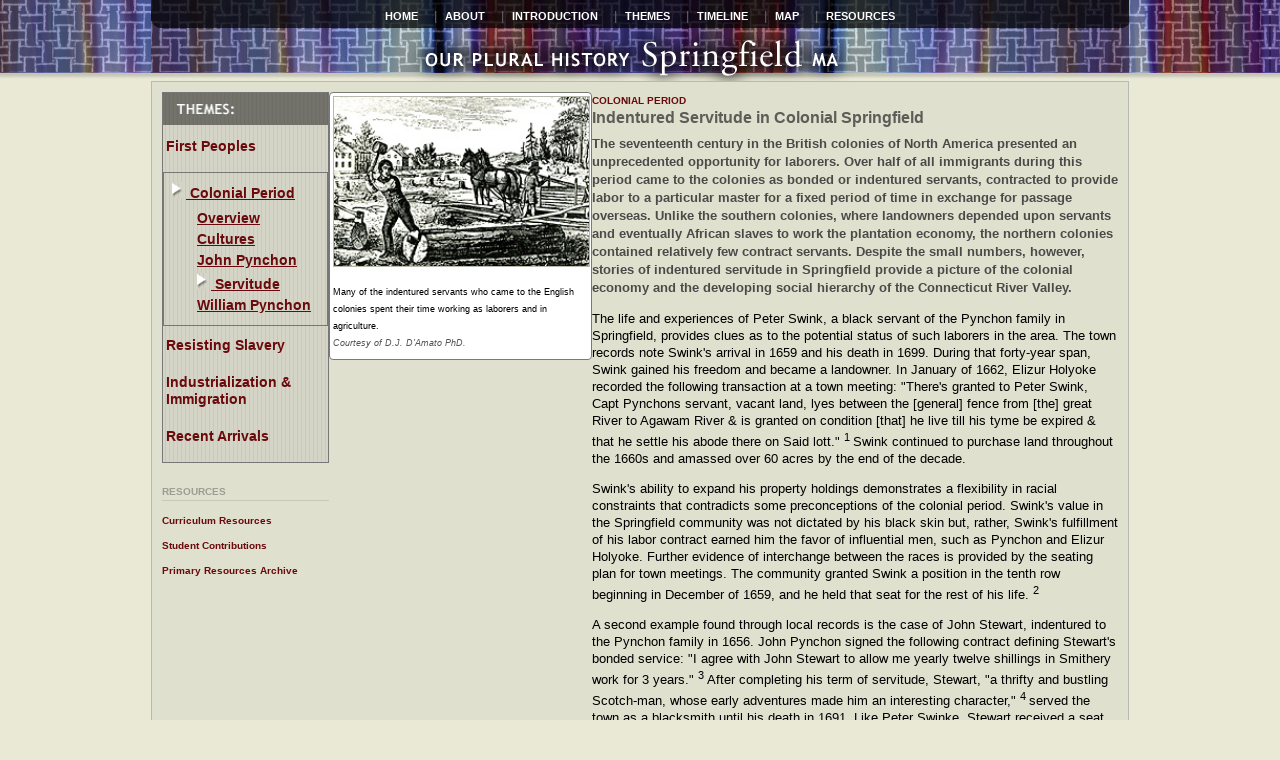

--- FILE ---
content_type: text/html; charset=UTF-8
request_url: http://ourpluralhistory.stcc.edu/colonialperiod/servitude.html
body_size: 3692
content:
<!DOCTYPE html>

<html lang="en">
<!-- InstanceBegin template="/Templates/colonialperiod.dwt" codeOutsideHTMLIsLocked="false" -->
<!-- Mirrored from www.ourpluralhistory.stcc.edu/colonialperiod/servitude.html by HTTrack Website Copier/3.x [XR&CO'2014], Wed, 30 Apr 2025 18:28:36 GMT -->
<head>
<meta content="width=device-width, initial-scale=1" name="viewport"/>
<meta content="text/html; charset=utf-8" http-equiv="Content-Type"/>
<!-- InstanceBeginEditable name="doctitle" -->
<title>
    Springfield, MA - Our Plural History
   </title>
<!-- InstanceEndEditable -->
<link href="../style.css" rel="stylesheet" type="text/css"/>
<link href="../print.css" media="print" rel="stylesheet" type="text/css"/>
<!-- InstanceBeginEditable name="head" -->
<!-- InstanceEndEditable -->
</head>
<body>
<div id="full-body-container">
<header>
<div aria-label="Main" id="nav-container" role="navigation">
<input aria-controls="main-menu" aria-expanded="false" class="menu-toggle" id="menu-toggle" type="checkbox"/>
<label aria-label="Toggle menu" class="menu-icon" for="menu-toggle" role="button" tabindex="0">
<span></span>
<span></span>
<span></span>
</label>
<nav class="main-nav">
<ul id="main-menu">
<li><a href="../index-2.html">HOME</a></li>
<li><a href="../about/index.html">ABOUT</a></li>
<li><a href="../intro/index.html">INTRODUCTION</a></li>
<li><a href="../firstpeoples/index.html">Themes</a></li>
<li><a href="../timeline/index.html">Timeline</a></li>
<li><a href="../maps/index.html">Map</a></li>
<li><a href="../resources/index.html">Resources</a></li>
</ul>
</nav>
</div>
</header>
<div class="layout">
<aside class="sidebar noprint"><nav class="navtable">
<img alt="Themes" src="../images/themes.jpg"/>
<ul>
<li class="navcell">
<a href="../firstpeoples/index.html">
         First Peoples
        </a>
</li>
<li class="navcell active">
<a href="index.html">
         Colonial Period
        </a>
<ul class="subnav">
  <li>
  <a href="overview.html">
             Overview
            </a>
  </li>
<li>
<a href="cultures.html">
           Cultures
          </a>
</li>
<li>
<a href="johnpynchon.html">
           John Pynchon          </a>
</li>

<li>
<a class="active" href="servitude.html">
           Servitude
          </a>
</li>
<li>
<a href="williampynchon.html">
           William Pynchon          </a>
</li>
</ul>
</li>
<li class="navcell">
<a href="../resistingslavery/index.html">
         Resisting Slavery
        </a>
</li>
<li class="navcell">
<a href="../industrial/index.html">
         Industrialization &amp; Immigration
        </a>
</li>
<li class="navcell">
<a href="../recentarrivals/index.html">
         Recent Arrivals
        </a>
</li>
</ul>
</nav>
<section class="resources">
<h3 class="subtitle3">
         RESOURCES
        </h3>
<ul>
<li>
<a class="lnavlinks" href="../resources/index.html">
           Curriculum Resources
          </a>
</li>
<li>
<a class="lnavlinks" href="../resources/student/index.html">
           Student Contributions
          </a>
</li>
<li>
<a class="lnavlinks" href="../resources/primary/index.html">
           Primary Resources Archive
          </a>
</li>
</ul>
</section>
</aside>
<section class="photo">
<!-- InstanceBeginEditable name="photo" -->
<img alt="" height="161" src="images/indentured-servants.jpg" width="243"/>
<!-- InstanceEndEditable -->
<div class="caption">
<!-- InstanceBeginEditable name="Caption" -->
        Many of the indentured servants who came to the English colonies spent their time working as laborers and in agriculture.
        <!-- InstanceEndEditable -->
<br/>
<span class="photoCredit">
<!-- InstanceBeginEditable name="PhotoCredit" -->
         Courtesy of D.J. D'Amato PhD.
         <!-- InstanceEndEditable -->
</span>
</div>
</section>
<main class="content">
<!-- CONTENT START -->
<h3>
<a href="index.html">
         colonial period
        </a>
</h3>
<!-- InstanceBeginEditable name="content" -->
<h2>
        Indentured Servitude in Colonial Springfield
       </h2>
<div class="pageopening">
        The seventeenth century in the British colonies of North America presented an unprecedented opportunity for laborers. Over half of all immigrants during this period came to the colonies as bonded or indentured servants, contracted to provide labor to a particular master for a fixed period of time in exchange for passage overseas. Unlike the southern colonies, where landowners depended upon servants and eventually African slaves to work the plantation economy, the northern colonies contained relatively few contract servants. Despite the small numbers, however, stories of indentured servitude in Springfield provide a picture of the colonial economy and the developing social hierarchy of the Connecticut River Valley.
       </div>
<p>
        The life and experiences of Peter Swink, a black servant of the Pynchon family in Springfield, provides clues as to the potential status of such laborers in the area. The town records note Swink's arrival in 1659 and his death in 1699. During that forty-year span, Swink gained his freedom and became a landowner. In January of 1662, Elizur Holyoke recorded the following transaction at a town meeting: "There's granted to Peter Swink, Capt Pynchons servant, vacant land, lyes between the [general] fence from [the] great River to Agawam River &amp; is granted on condition [that] he live till his tyme be expired &amp; that he settle his abode there on Said lott."
        <sup>
         1
        </sup>
        Swink continued to purchase land throughout the 1660s and amassed over 60 acres by the end of the decade.
       </p>
<p>
        Swink's ability to expand his property holdings demonstrates a flexibility in racial constraints that contradicts some preconceptions of the colonial period. Swink's value in the Springfield community was not dictated by his black skin but, rather, Swink's fulfillment of his labor contract earned him the favor of influential men, such as Pynchon and Elizur Holyoke. Further evidence of interchange between the races is provided by the seating plan for town meetings. The community granted Swink a position in the tenth row beginning in December of 1659, and he held that seat for the rest of his life.
        <sup>
         2
        </sup>
</p>
<p>
        A second example found through local records is the case of John Stewart, indentured to the Pynchon family in 1656. John Pynchon signed the following contract defining Stewart's bonded service: "I agree with John Stewart to allow me yearly twelve shillings in Smithery work for 3 years."
        <sup>
         3
        </sup>
        After completing his term of servitude, Stewart, "a thrifty and bustling Scotch-man, whose early adventures made him an interesting character,"
        <sup>
         4
        </sup>
        served the town as a blacksmith until his death in 1691. Like Peter Swinke, Stewart received a seat at town meetings and occupied a space in the seventh row.
        <sup>
         5
        </sup>
        Reasons for the difference in placement of the two former servants remain unclear.
       </p>
<p>
        A third indentured servant, John Mathews, arrived in Springfield in 1643. Through the aide of the Pynchon family, Mathews completed his contract and went to work as a successful cooper, until his death in 1684. In addition to his professional success, Mathews also became a land owner: "There's granted to John Mathews 20 acres of land," notes the town meeting record of February 8, 1663.
        <sup>
         6
        </sup>
        Mathews occupied a seat in the fifth row in all town meetings. Again, the reasons for the seating arrangements remain open to speculation.
       </p>
<p>
        The stories of these three men provide hints about the experiences of indentured servants in colonial Springfield and illustrate the kinds of economic opportunities that attracted immigrants to the colonies. The ability of contract laborers to become professional men, and the chance to acquire considerable property holdings, demonstrate the fluid nature of social class and economic status during this period. After the American War for Independence and the Industrial Revolution, immigrants were still drawn to the United States by economic opportunities here. As the country became more ethnically and racially diverse, however, and class distinctions became more stark, ethnic minorities and immigrant groups frequently found themselves at the bottom of the socioeconomic ladder.
       </p>
<div id="small">
<p>
<sup>
          1
         </sup>
         Henry M. Burt,
         <em>
          The First Century of the History of Springfield: The Official Records from 1636- 1736
         </em>
         (Springfield: Henry M. Burt Publisher, 1898), 302-3. Spelling and grammar in original text.
         <br/>
<sup>
          2
         </sup>
         Burt, 126-7.
         <br/>
<sup>
          3
         </sup>
         Burt, 64.
         <br/>
<sup>
          4
         </sup>
         Burt, 62.
         <br/>
<sup>
          5
         </sup>
         Burt, 127.
         <br/>
<sup>
          6
         </sup>
         Burt, 312.
        </p>
</div>
<!-- InstanceEndEditable -->
<p>
<a href="index.html">
         &gt; Table of Contents
        </a>
</p>
<!-- CONTENT END -->
</main>
</div>
<img height="32" src="../images/footer.jpg" width="979"/>
<div id="footer-text">
  ©<span id="footer-year">2024</span> Springfield Technical Community College —
  Contact Us: <a href="mailto:ourpluralhistory@stcc.edu">ourpluralhistory@stcc.edu</a>
</div>
<!-- Page content -->
</div> <!-- close main container -->
<!-- Include JS -->
<script defer="" src="../Scripts/scripts.js"></script>
</body>
<!-- InstanceEnd -->
<!-- Mirrored from www.ourpluralhistory.stcc.edu/colonialperiod/servitude.html by HTTrack Website Copier/3.x [XR&CO'2014], Wed, 30 Apr 2025 18:28:36 GMT -->
</html>


--- FILE ---
content_type: text/css
request_url: http://ourpluralhistory.stcc.edu/style.css
body_size: 4250
content:
/* CSS Document */

body {
	background-color:#e9e9d6;
	margin:0px;
	font:Verdana, Arial, Helvetica, sans-serif;
	font-size:.8rem;
	font-family:Verdana, Arial, Helvetica, sans-serif;
	line-height:1.1rem;
}	

html {
	overflow-y: scroll;
}

a {
	text-decoration:none;
	color:#6b0a0d;
	font-weight:bold;
}

.mainback {
	background-color:#e0e0cf;
	border: 1px solid #b9b9ad;
	padding:10px;
}

/* Section Heading */
h1 {
	font-family: "Trebuchet MS", Verdana, Arial, sans-serif;
	font-size: 24px;
	color:#5D5D58;
	margin-top:0px;
	font-weight: bold;
	margin-bottom:10px;
	line-height:28px;
	}
h2 {
	font-family: "Trebuchet MS", Verdana, Arial, sans-serif;
	font-size: 16px;
	color:#5D5D58;
	margin-top:2px;
	font-weight: bold;
	margin-bottom:8px;
	line-height:18px;
	}

.sub {
	color:#6b0a0d;
	font-size:11px;
	font-weight: normal;
	}
	

/* Sub Section Heading */
h3 {
	font-size: 10px;
	color:#6b0a0d;
	text-transform:uppercase;
	margin-top:0;
	font-weight: bold;
	margin-bottom:-2px;
}

.subtitle {
	font-weight:bold;
	color:#000000;
	line-height:18px;
}

.subtitle2 {
	color:#666666;
	font-weight:bold;
	}
	
.pageopening {
	font-weight:bold;
	color:#4A4A49;
	line-height:18px;
}

/* Left Nav */
.navtable {
	background-image:url(images/navpat.jpg);
	border: 1px solid #777777;
}

.navcell {
	padding: 3px 3px 9px 3px;
	font-family: "Trebuchet MS", Verdana, Arial, sans-serif;
	font-size: 14px;
	font-weight: bold;
}

.navcell_on {
	padding:1px 1px 2px 1px;
	font-family: "Trebuchet MS", Verdana, Arial, sans-serif;
	font-size: 14px;
	font-weight: bold;
}

.navcell_on a {
	border: 1px solid #777777;	
	padding: 6px 5px 6px 5px;
	display: block;
}

/* Theme Photo */
.photo {
	background-color:#ffffff;
	padding:3px;
	width: 245px;
	font-size:10px;
	-moz-border-radius: 4px;
	-webkit-border-radius: 4px;
	border: 1px solid #797976;
	padding-bottom:7px;
}

.photo img{
	border: 1px solid #b9b9ad;
	text-align: center;
	width: 243px;
	margin-bottom:7px;
}

.photoCredit {
	color: #888;
}

.photoCredit a{
	font-weight:normal;
}

/* Header */
.topcell table{
	background-image:url(images/header.jpg);
	background-repeat:no-repeat;
	color:#FFFFFF;
	text-align:center;
}

.topcell a {
	color:#FFFFFF;
	text-transform:uppercase;
	text-align:center;
	padding:0px 10px 0px 10px;
	font-family: "Trebuchet MS", Verdana, Arial, sans-serif;
	font-size: 11px;
}

.toprow {
	background-image:url(images/toptile_back.jpg); 
	background-repeat:repeat-x;
}

/* Footer */
table.footer {
	width:100%;
	margin-top: 43px;
	font-size:10px;
	text-align:left;
}

table.footer td{
	padding-bottom: 7px;
	text-align:center;
}

table.footer a {
	text-transform: uppercase;
	padding:0 10px 0px 10px;
}
/* Timeline Page */

.timeline {
	width:3000px;
	height:70px;
	margin:0;
	padding:0;
	}

.footer2 td{
	padding: 7px;
	text-align:left;
	font-size:10px;
}

.footertimeline{
	background-image:url(images/footer.jpg); 
	background-repeat:repeat-x;
	height:32px;
}

.footer2 a {
	text-transform: uppercase;
	font-size:10px;
	padding:0 10px 0px 10px;}

.topcell2 {
	background-image:url(images/header.jpg);
	background-repeat:no-repeat;
	color:#FFFFFF; 	
	text-align:left;
}

.topcell2 a {
	color:#FFFFFF;
	text-transform:uppercase;
	padding:0px 10px 0px 10px;
	font-family: "Trebuchet MS", Verdana, Arial, sans-serif;
	font-size: 11px;
}

.timetitle {
	font-family: "Trebuchet MS", Verdana, Arial, sans-serif;
	font-size: 24px;
	color:#5D5D58;
	margin-top:0px;
	padding-top:0;
	padding-bottom:15px;
	text-align:center;
	font-weight: bold;
	}

.timeEvent {
	background-color:#ffffff;
	-moz-border-radius: 4px;
	-webkit-border-radius: 4px;
	border: 1px solid #797976;
	font-size:10px;
	line-height:12px;
	width:100px;
	text-align:left;
	padding:6px 6px 6px 6px;
}

.timeEventFounded {
	background-color:#DBDBC8;
	-moz-border-radius: 4px;
	-webkit-border-radius: 4px;
	border: 1px solid #797976;
	font-size:10px;
	line-height:12px;
	width:100px;
	text-align:left;
	padding:6px 6px 6px 6px;
}

.timeEvent b {
	font-weight:bold;	
	color:#666666;
	}

#Timeline a {text-decoration:none;}

/* Map Page */
.MapSub {font-size:11px; font-weight:bold; color:#5D5D58;}
.border {
	background-color:#ffffff;
	padding:3px;
	font-size:10px;
	-moz-border-radius: 4px;
	-webkit-border-radius: 4px;
	border: 1px solid #797976;
	height:725px; 
	vertical-align:bottom;
}

.legend td {padding-bottom:2px; padding-right:2px;}

/* item page */
#small {
	font-size:10px; 
	color:#666666;}

.sup {
vertical-align:super;
font-size:9px;}

.paraHead {
	padding: 7px 0 5px 0;
	font-family: "Trebuchet MS", Verdana, Arial, sans-serif;
	font-size: 14px;
	font-weight: bold;
}
/* resources section */

@media screen, print { 
	/* Turn off list bullets */
	ul.mktree  li { list-style: none; padding:0px; } 
	/* Control how "spaced out" the tree is */
	ul.mktree, ul.mktree ul , ul.mktree li { margin-left:0px; padding:0px; }
	/* Provide space for our own "bullet" inside the LI */
	ul.mktree  li .bullet { padding-left: 10px; }
	
	/* Show "bullets" in the links, depending on the class of the LI that the link's in */
	ul.mktree  li.liOpen    .bullet { cursor: pointer; background: url(images/minus.gif)  center left no-repeat; }
	ul.mktree  li.liClosed  .bullet { cursor: pointer; background: url(images/plus.gif)   center left no-repeat; }
	ul.mktree  li.liBullet  .bullet { cursor: default; background: url(images/bullet.gif) center left no-repeat; }
	
	/* Sublists are visible or not based on class of parent LI */
	ul.mktree  li.liOpen    ul { display: block; margin-left:10px; }
	ul.mktree  li.liClosed  ul { display: none; }
	
	.cursor {cursor: pointer; }
	
	/* Format menu items differently depending on what level of the tree they are in */
	/* Uncomment this if you want your fonts to decrease in size the deeper they are in the tree */
/*	ul.mktree  li ul li { font-size: 90% }*/

}

.lnavbox {margin-top:7px;}
.lnavbox td {padding-top:10px;}
.lnavlinks {font-size:10px; line-height:12px;}
.subtitle3 {
	color:#9c9d93;
	font-weight:bold;
	font-size:10px;
	border-bottom:1px solid #c8c9bb;
	}
	
	
	/* ========== SURDYKA MOBILE RESPONSIVENESS + NAVIGATION ========== */

/* Layout containers */
#full-body-container,
.topnav-container,
.layout {
  max-width: 978px;
  margin: 0 auto;
}

body {
  font-family: Arial, sans-serif;
  margin: 0;
  padding: 0;
  background-image: url(images/toptile_back.jpg);
  background-repeat: repeat-x;
}

/* Main layout */
.layout {
  display: flex;
  flex-wrap: wrap;
  gap: 20px;
  padding: 10px;
  background-color: #e0e0cf;
  border: 1px solid #b9b9ad;
}

/* Navigation Header */
header {
  display: flex;
  align-items: center;
  justify-content: center;
  max-width: 978px;
  margin: 0 auto;
}

#nav-container {
  width: 100%;
}

/* Main Navigation */
.main-nav {
  background-image: url(../images/header.jpg);
  background-repeat: no-repeat;
  color: #fff;
  text-align: center;
  padding-bottom: 48px;
  display: flex;
  justify-content: center;
}

.main-nav ul {
  display: flex;
  flex-wrap: wrap;
  justify-content: center;
  list-style: none;
  padding: 0;
  margin: 0 0 0 0;
  gap: 0.5rem;
}

.main-nav li {
  margin: 0;
  list-style-type: none;
}

.main-nav li:not(:last-child)::after {
  content: "|";
  margin-left: 0.5rem;
  color: #666;
}

.main-nav a {
  text-decoration: none;
  padding: 0.5rem;
  display: inline-block;
  color: #fff;
  text-transform: uppercase;
  text-align: center;
  font-family: "Trebuchet MS", Verdana, Arial, sans-serif;
  font-size: 11px;
  font-weight: bold;
}

/* Responsive: Stack vertically on smaller screens */
@media (max-width: 768px) {
  .main-nav ul {
    flex-direction: column;
    align-items: flex-start;
  }

  .main-nav li:not(:last-child)::after {
    content: ""; /* remove | separator */
  }

  .main-nav a {
    padding: 0.5rem 0;
  }

  .sidebar, .photo, .content {
    flex: 1 1 100%;
  }
  
  .main-nav li:not(:last-child)::after {
  margin-left: 0;

}
}

/* Sidebar & Navigation Tables */
.sidebar {
  flex: 0 0 167px;
}

@media (max-width: 768px) {
  .sidebar {
    flex: 1 1 100%;
  }
  }

.navtable img {
  width: 100%;
  display: block;
  margin-bottom: 10px;
}

.navtable ul,
.resources ul {
  list-style: none;
  padding: 0;
  margin: 0;
}

.navtable li,
.resources li {
  margin-bottom: 8px;
}

.navtable li.active a {
  font-weight: bold;
  text-decoration: underline;
  padding: 6px 5px;
  display: block;
}

/*.navtable li.active a::before {
  content: url('../images/navarrow.jpg');
  margin-right: 4px;
}*/

.resources {
  margin-top: 20px;
}

.subtitle3 {
  font-weight: bold;
  margin-bottom: 10px;
}

/* Photo */
.photo {
  flex: 0 0 255px;
  height: 100%;
}

.photo img {
  width: 100%;
  height: auto;
}

.caption {
  font-size: 0.9em;
  margin-top: 5px;
}

.photoCredit {
  font-style: italic;
  color: #555;
}

/* Main Content */
.content {
  flex: 1;
}

.pageopening {
  font-weight: bold;
  margin-bottom: 10px;
}


/* ========== 6/23/25 SURDYKA HAMBURGER MENU ========== */

	/* HAMBURGER MENU BASE STYLES */
.menu-toggle {
  display: none;
}

.menu-icon {
  display: none;
  font-size: 28px;
  padding: 1rem;
  cursor: pointer;
  color: white;
}

/* MOBILE HAMBURGER BEHAVIOR */
@media (max-width: 768px) {
  .menu-icon {
    display: block;
    text-align: right;
  }

  .main-nav ul {
    flex-direction: column;
    align-items: flex-start;
    display: none; /* Hidden by default */
    background-color: #333;
    width: 100%;
    margin: 0;
    padding: 0;
  }

  .main-nav ul li {
    width: 100%;
    border-top: 1px solid #444;
  }

  .main-nav ul li a {
    display: block;
    width: 100%;
    padding: 0.75rem 1rem;
    color: white;
  }

  /* Show menu when checkbox is checked */
  .menu-toggle:checked + .menu-icon + .main-nav ul {
    display: flex;
  }

  /* Remove separators on mobile */
  .main-nav li::after {
    content: "";
  }
  
  .main-nav {
  	padding-bottom: 12px;
  }
}


/* === Hamburger Icon === */
.menu-icon {
  display: none;
  width: 30px;
  height: 22px;
  position: relative;
  cursor: pointer;
  margin: 1rem;
  z-index: 2;
}

.menu-icon span {
  display: block;
  height: 3px;
  background: white;
  margin: 5px 0;
  transition: 0.4s ease;
  border-radius: 2px;
}

/* === Only show on mobile === */
@media (max-width: 768px) {
  .menu-icon {
    display: block;
  }

  /* Animate to 'X' */
  .menu-toggle:checked + .menu-icon span:nth-child(1) {
    transform: rotate(45deg) translate(5px, 5px);
  }

  .menu-toggle:checked + .menu-icon span:nth-child(2) {
    opacity: 0;
  }

  .menu-toggle:checked + .menu-icon span:nth-child(3) {
    transform: rotate(-45deg) translate(6px, -6px);
  }

  /* Nav slide-down animation */
  .main-nav ul {
    max-height: 0;
    overflow: hidden;
    transition: max-height 0.4s ease-out;
    flex-direction: column;
    align-items: flex-start;
    background-color: #333;
    width: 100%;
    padding: 0;
    margin: 0;
  }

  .menu-toggle:checked + .menu-icon + .main-nav ul {
    max-height: 500px; /* Enough to reveal all items */
    transition: max-height 0.4s ease-in;
  }

  .main-nav li {
    width: 100%;
    border-top: 1px solid #444;
  }

  .main-nav a {
    display: block;
    width: 100%;
    padding: 0.75rem 1rem;
    color: white;
  }
}



/* key-board toggle and smooth transition hamburger menu */

/* HAMBURGER STYLING */
.menu-toggle {
  display: none;
}

.menu-icon {
  display: none;
  width: 30px;
  height: 24px;
  position: relative;
  cursor: pointer;
  margin: 1rem;
  z-index: 3;
}

.menu-icon span {
  display: block;
  height: 3px;
  width: 100%;
  background: white;
  margin: 5px 0;
  transition: all 0.4s ease;
  border-radius: 2px;
}

/* Mobile Styles */
@media (max-width: 768px) {
  .menu-icon {
    display: block;
  }

  .main-nav ul {
    max-height: 0;
    opacity: 0;
    transform: scaleY(0.95);
    overflow: hidden;
    transition: all 0.4s ease;
    transform-origin: top;
    flex-direction: column;
    align-items: flex-start;
    background-color: #333;
    width: 100%;
    padding: 0;
    margin: 0;
    list-style: none;
  }

  .main-nav li {
    width: 100%;
    border-top: 1px solid #444;
  }

  .main-nav a {
    display: block;
    width: 100%;
    padding: 0.75rem 1rem;
    color: white;
    text-decoration: none;
  }

  /* Show menu when toggled */
  .menu-toggle:checked + .menu-icon + .main-nav ul {
    max-height: 500px;
    opacity: 1;
    transform: scaleY(1);
  }

  /* Animate hamburger to X */
  .menu-toggle:checked + .menu-icon span:nth-child(1) {
    transform: rotate(45deg) translate(5px, 5px);
  }

  .menu-toggle:checked + .menu-icon span:nth-child(2) {
    opacity: 0;
  }

  .menu-toggle:checked + .menu-icon span:nth-child(3) {
    transform: rotate(-45deg) translate(6px, -6px);
  }
}

/* ========== 6/27/25 SURDYKA FOOTER STYLES ========== */
#footer-text{
	text-align:center;
}

/* ========== 6/30/25 SURDYKA FOOTER STYLES ========== */

@media (max-width: 768px) {
	#nav-container {
	  background-image: url(/images/our-plural-history-mobile-logo-768.jpg);
	  background-repeat: no-repeat;
	}
	.main-nav {
	  background-image: none;
	}

	.content {
		min-width:150px;
	}
}

/* ========== 7/3/25 SURDYKA SIDE NAVIGATION ========== */

/* highlight current page in sidebar */
.sidebar a.active {
  font-weight: bold;
  color: #6b0a0d;     /* or any highlight colour */
}




.navtable .subnav li {
	margin-bottom:0px;
}

ul.subnav {
    padding-left: 10px;
}

li.navcell.active {
    border: 1px solid #777777;
}

/* put this as the last thing in the file (or at least after every
   .navtable li.active a rule – also after the mobile media‑query) */
.navtable ul.subnav li a      { padding: 2px 10px 2px 20px; margin-bottom: 0; border: none; }
.navtable ul.subnav li.active a { padding: 1px 10px; margin-bottom: 0; border: none;}
		
/* arrow for the active *theme* link (class sits on <li>) */
.navtable > ul > li.active > a::before,
/* arrow for the active *sub‑page* link (class sits on <a>) */
.navtable ul.subnav a.active::before {
  content: url("../images/navarrow.jpg");
  margin-right: 4px;
}

#footer-section {
    margin: auto;
    max-width: 978px;
	}
	
#timeline-table {
	position:relative;
}

/* ========== 7/8/25 SURDYKA MAP Responsive ========== */

.map-layout {
  display: flex;
  flex-wrap: wrap;
  gap: 20px;
  margin-top: 10px;
}

.map-left {
  flex: 1 1 40%;
  min-height: 300px; /* placeholder height if empty */
}

.map-right {
  flex: 1 1 40%;
}

.map-legend {
  margin-top: 15px;
}

.legend-item {
  display: flex;
  align-items: flex-start;
  gap: 8px;
  font-size: 11px;
  margin-bottom: 6px;
  line-height: 1.4;
}

/* Responsive: stack vertically on smaller screens */
@media (max-width: 768px) {
  .map-layout {
    flex-direction: column;
  }

  .map-left,
  .map-right {
    flex: 1 1 100%;
  }
}

/* ========== 7/10/25 SURDYKA Hover Function ========== */


a:hover {
  color: #3F0C1C;
  text-decoration: underline;
}

.main-nav a:hover {
  color: #eee4ce;
}

--- FILE ---
content_type: text/css
request_url: http://ourpluralhistory.stcc.edu/print.css
body_size: 535
content:
/* CSS Document */

.noprint {
	display: none;
}

BODY {font-size: 9pt; line-height: 125%; background: white;}

--- FILE ---
content_type: application/javascript
request_url: http://ourpluralhistory.stcc.edu/Scripts/scripts.js
body_size: 1049
content:
// hamburger menu keyboard accessibility


  document.addEventListener('DOMContentLoaded', function () {
    const label = document.querySelector('.menu-icon');
    const checkbox = document.querySelector('#menu-toggle');

    label.addEventListener('keydown', function (e) {
      if (e.key === 'Enter' || e.key === ' ' || e.keyCode === 13 || e.keyCode === 32) {
        e.preventDefault();
        checkbox.checked = !checkbox.checked;
        checkbox.setAttribute('aria-expanded', checkbox.checked ? 'true' : 'false');
      }
    });
  });



document.addEventListener('DOMContentLoaded', function () {
  setupMobileNav();
  // Add other setup functions here
});

// Mobile nav toggle with fallback and accessibility
function setupMobileNav() {
  const toggleButton = document.querySelector('.menu-toggle');
  const nav = document.querySelector('.main-nav ul');

  if (!toggleButton || !nav) return;

  toggleButton.addEventListener('click', () => {
    const expanded = toggleButton.getAttribute('aria-expanded') === 'true' || false;
    toggleButton.setAttribute('aria-expanded', !expanded);
    nav.classList.toggle('open');
    toggleButton.classList.toggle('open');
  });

  // Optional keyboard fallback
  toggleButton.addEventListener('keydown', (e) => {
    if (e.key === 'Enter' || e.key === ' ') {
      e.preventDefault();
      toggleButton.click();
    }
  });
}


// SURDYKA 6/30/25 Set current year in footer (if span exists)
document.addEventListener("DOMContentLoaded", function () {
  var yearSpan = document.getElementById("footer-year");
  if (yearSpan) {
    yearSpan.textContent = new Date().getFullYear();
  }
});
